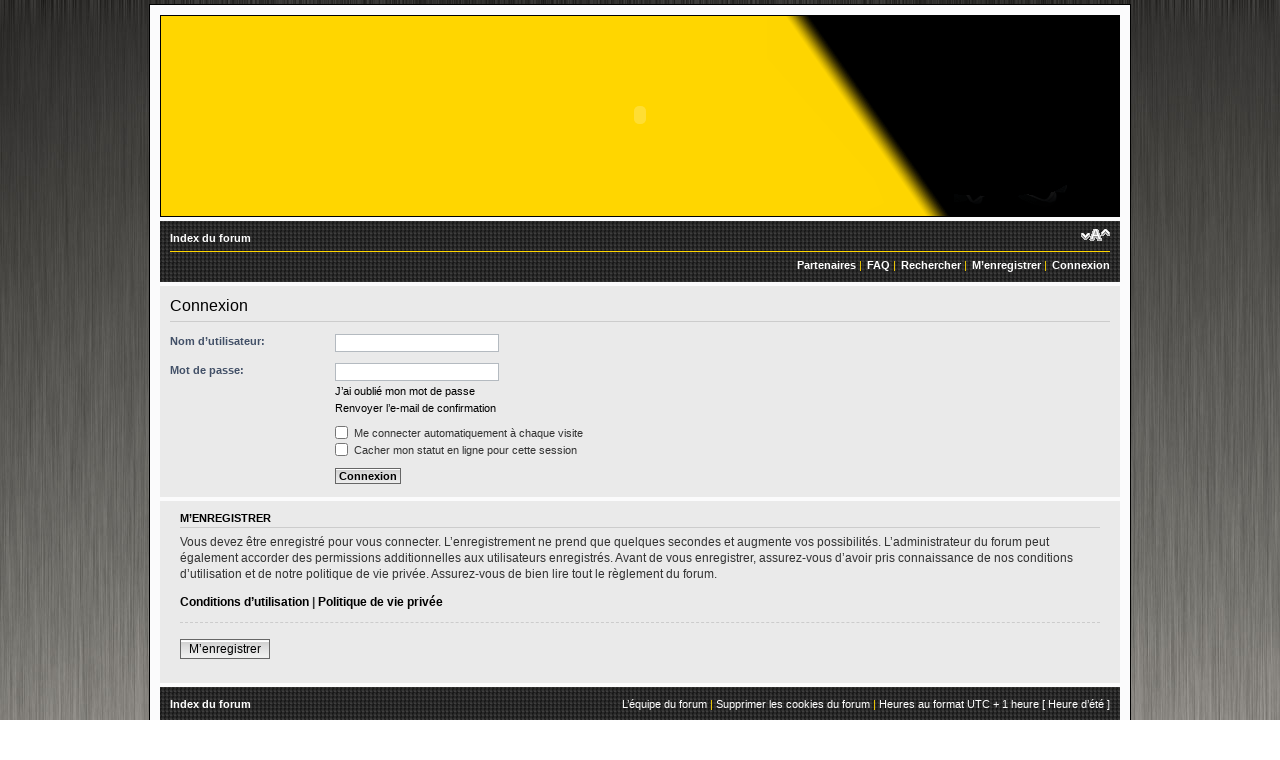

--- FILE ---
content_type: text/html; charset=UTF-8
request_url: http://www.rf1-forum.com/phpBB3/ucp.php?mode=login&sid=13b9b79f7d5fa01677f75525f4cdb068
body_size: 4086
content:
<!DOCTYPE html PUBLIC "-//W3C//DTD XHTML 1.0 Strict//EN" "http://www.w3.org/TR/xhtml1/DTD/xhtml1-strict.dtd">
<html xmlns="http://www.w3.org/1999/xhtml" dir="ltr" lang="fr" xml:lang="fr">
<head>

<meta http-equiv="content-type" content="text/html; charset=UTF-8">
<meta http-equiv="content-style-type" content="text/css">
<meta name="title" content="Renault F1 Forum : RF1-Forum.com">
<meta name="owner" content="postmaster@rf1-forum.com">
<meta name="subject" content="Fan club des supporters du Renault F1 Team">
<meta name="rating" content="Sport Automobile">
<meta name="description" content="Partagez votre passion pour le Renault F1 Team : ses pilotes (Nico Hulkenberg, Daniel Ricciardo), son actualité  etc.">
<meta name="abstract" content="Partagez votre passion pour le Renault F1 Team : ses pilotes (Nico Hulkenberg, Daniel Ricciardo), son actualité  etc.">
<meta name="keywords" content="renault, f1, forum, viry chatillon, enstone, formule 1, ricciardo, hulkenberg, prost, abiteboul, red bull, redbull, toro rosso, tororosso, scuderia, minardi, racing, lotus, renault sport f1, renault sport, renault sport racing, sainz, norris, carlos sainz, lando norris, alonso, fernando alonso, sainz jr, carlos sainz jr, romain grosjean, grosjean, robert kubica, vitaly petrov, sebastian vettel, mark webber, jarno trulli, heikki kovalainen, fernando alonso, RS18, R.S.18, RE18, R.E.18, RS19, renault rs19, renault r.s.19, renault re19, renault r.e.19, r31, r30, r29, r28, r27, r26, r25, r24, r23, r202, genii, cyril abiteboul, abiteboul, frederic vasseur, vasseur, bob bell, bell, remi taffin, taffin, jerome stoll, christian horner, adrian newey, gerard lopez, bernard rey, carlos ghosn, fan club, supporter, power unit">
<meta name="revisit-after" content="5 days">
<meta name="language" content="fr">
<meta name="robots" content="all">
<meta name="copyright" content="2002-2006 phpBB Group">
<meta http-equiv="X-UA-Compatible" content="IE=EmulateIE7" />

<title>RF1-Forum - Renault F1 Team :: Panneau de l’utilisateur :: Connexion</title>



<!--
	phpBB style name: rf1_v4
	Based on style:   prosilver (this is the default phpBB3 style)
	Original author:  Tom Beddard ( http://www.subBlue.com/ )
	Modified by:      noux        ( http://www.rf1-forum.com )
	
	NOTE: This page was generated by phpBB, the free open-source bulletin board package.
	      The phpBB Group is not responsible for the content of this page and forum. For more information
	      about phpBB please visit http://www.phpbb.com 
-->

<script type="text/javascript">
// <![CDATA[
	var jump_page = 'Entrer le numéro de page où vous souhaitez aller.:';
	var on_page = '';
	var per_page = '';
	var base_url = '';
	var style_cookie = 'phpBBstyle';
   	var style_cookie_settings = '; path=/; domain=.rf1-forum.com';
	var onload_functions = new Array();
	var onunload_functions = new Array();

	

	/**
	* Find a member
	*/
	function find_username(url)
	{
		popup(url, 760, 570, '_usersearch');
		return false;
	}

	/**
	* New function for handling multiple calls to window.onload and window.unload by pentapenguin
	*/
   window.onload = function()
   {
      for (var i = 0; i < onload_functions.length; i++)
      {
         eval(onload_functions[i]);
      }
	}

	window.onunload = function()
	{
		for (i = 0; i <= onunload_functions.length; i++)
		{
			eval(onunload_functions[i]);
		}
	}

// ]]>
</script>
<script type="text/javascript" src="./styles/rf1_v4/template/styleswitcher.js"></script>
<script type="text/javascript" src="./styles/rf1_v4/template/forum_fn.js"></script>
<script type="text/javascript" src="./styles/rf1_v4/template/../header/ieupdate.js"></script>

<link href="./styles/rf1_v4/theme/print.css" rel="stylesheet" type="text/css" media="print" title="printonly" />
<link href="./style.php?id=5&amp;lang=en&amp;sid=baa2b545b2fc3e1d22c5a5614849c0c2" rel="stylesheet" type="text/css" media="screen, projection" />

<link href="./styles/rf1_v4/theme/normal.css" rel="stylesheet" type="text/css" title="A" />
<link href="./styles/rf1_v4/theme/medium.css" rel="alternate stylesheet" type="text/css" title="A+" />
<link href="./styles/rf1_v4/theme/large.css" rel="alternate stylesheet" type="text/css" title="A++" />

<link href="./styles/rf1_v4/theme/images/favicon.gif" rel="shortcut icon" type="image/x-icon">



</head>

<body id="phpbb" class="section-ucp ltr">


<div id="wrap">
	<a id="top" name="top" accesskey="t"></a>
	<div id="page-header">
		<div class="headerbar">

			<script type="text/javascript">startIeFix();</script>
               <object classid="clsid:D27CDB6E-AE6D-11cf-96B8-444553540000" 
                codebase="http://download.macromedia.com/pub/shockwave/cabs/flash/swflash.cab#version=6,0,29,0" width="950" height="200">
                    <param name="movie" value="./styles/rf1_v4/template/../header/header.swf">
                    <param name="quality" value="high">
                    <param name="bgcolor" value="#000000">
                    <param name="allowFullScreen" value="false">
                    <param name="alt" value="www.rf1-forum.com">
                    <param name="FlashVars" value="configPath=./styles/rf1_v4/template/../header/">
                    <embed 
                        pluginspage="http://www.macromedia.com/go/getflashplayer" 
                        type="application/x-shockwave-flash" 
                        width="950" 
                        height="200"
                        src="./styles/rf1_v4/template/../header/header.swf" 
                        quality="high" 
                        bgcolor="#000000"
                        allowFullScreen="false"
                        alt="www.rf1-forum.com"
                        FlashVars="configPath=./styles/rf1_v4/template/../header/"
                        >
                    </embed>
                </object>
				<!-- -->
			<script type="text/javascript">endIeFix();</script>
            
		</div>

		<div class="navbar">
			<div class="inner"><span class="corners-top"><span></span></span>

			<ul class="linklist navlinks">
				<li class="menu-list"><a href="http://www.rf1-forum.com/phpBB3/" accesskey="h">Index du forum</a> </li>

				<li class="rightside"><a href="#" onclick="fontsizeup(); return false;" onkeypress="return fontsizeup(event);" class="fontsize" title="Modifier la taille de la police">Modifier la taille de la police</a></li>
				
			</ul>

			

			<ul class="linklist rightside">
				<li class="menu-list"><a href="./links.php" title="Liens vers les partenaires">Partenaires</a> |</li>
				<li class="menu-list"><a href="./faq.php?sid=baa2b545b2fc3e1d22c5a5614849c0c2" title="Foire aux questions (Questions posées fréquemment)">FAQ</a> |</li>
				<li class="menu-list"><a href="./search.php?sid=baa2b545b2fc3e1d22c5a5614849c0c2" title="Recherche avancée">Rechercher</a> |</li>
				<li class="menu-list"><a href="./ucp.php?mode=register&amp;sid=baa2b545b2fc3e1d22c5a5614849c0c2">M’enregistrer</a> |</li>
				<li class="menu-list"><a href="./ucp.php?mode=login&amp;sid=baa2b545b2fc3e1d22c5a5614849c0c2" title="Connexion" accesskey="l">Connexion</a></li>
				
			</ul>

			<span class="corners-bottom"><span></span></span></div>
		</div>

	</div>

	<a name="start_here"></a>
	<div id="page-body">
		
		 

<form action="./ucp.php?mode=login&amp;sid=baa2b545b2fc3e1d22c5a5614849c0c2" method="post" id="login">
<div class="panel">
	<div class="inner"><span class="corners-top"><span></span></span>

	<div class="content">
		<h2>Connexion</h2>
		
		<fieldset class="fields1">
		
		<dl>
			<dt><label for="username">Nom d’utilisateur:</label></dt>
			<dd><input type="text" tabindex="1" name="username" id="username" size="25" value="" class="inputbox autowidth" /></dd>
		</dl>
		<dl>
			<dt><label for="password">Mot de passe:</label></dt>
			<dd><input type="password" tabindex="2" id="password" name="password" size="25" class="inputbox autowidth" /></dd>
			<dd><a href="./ucp.php?mode=sendpassword&amp;sid=baa2b545b2fc3e1d22c5a5614849c0c2">J’ai oublié mon mot de passe</a></dd><dd><a href="./ucp.php?mode=resend_act&amp;sid=baa2b545b2fc3e1d22c5a5614849c0c2">Renvoyer l’e-mail de confirmation</a></dd>
		</dl>
		
		
		<dl>
			<dd><label for="autologin"><input type="checkbox" name="autologin" id="autologin" tabindex="4" /> Me connecter automatiquement à chaque visite</label></dd>
			<dd><label for="viewonline"><input type="checkbox" name="viewonline" id="viewonline" tabindex="5" /> Cacher mon statut en ligne pour cette session</label></dd>
		</dl>
		
		<dl>
			<dt>&nbsp;</dt>
			<dd><input type="hidden" name="sid" value="baa2b545b2fc3e1d22c5a5614849c0c2" />
<input type="hidden" name="redirect" value="index.php" />
<input type="submit" name="login" tabindex="6" value="Connexion" class="button1" /></dd>
		</dl>
      			<input type="hidden" name="redirect" value="./ucp.php?mode=login&sid=baa2b545b2fc3e1d22c5a5614849c0c2" />

      		</fieldset>
	</div>
	<span class="corners-bottom"><span></span></span></div>
</div>


   <div class="panel">
	<div class="panel">
		<div class="inner"><span class="corners-top"><span></span></span>

		<div class="content">
			<h3>M’enregistrer</h3>
			<p>Vous devez être enregistré pour vous connecter. L’enregistrement ne prend que quelques secondes et augmente vos possibilités. L’administrateur du forum peut également accorder des permissions additionnelles aux utilisateurs enregistrés. Avant de vous enregistrer, assurez-vous d’avoir pris connaissance de nos conditions d’utilisation et de notre politique de vie privée. Assurez-vous de bien lire tout le règlement du forum.</p>
			<p><strong><a href="./ucp.php?mode=terms&amp;sid=baa2b545b2fc3e1d22c5a5614849c0c2">Conditions d’utilisation</a> | <a href="./ucp.php?mode=privacy&amp;sid=baa2b545b2fc3e1d22c5a5614849c0c2">Politique de vie privée</a></strong></p>
			<hr class="dashed" />
			<p><a href="./ucp.php?mode=register&amp;sid=baa2b545b2fc3e1d22c5a5614849c0c2" class="button2">M’enregistrer</a></p>
		</div>

		<span class="corners-bottom"><span></span></span></div>
	</div>


</form>

</div>

<div id="page-footer">

	<div class="navbar">
		<div class="inner"><span class="corners-top"><span></span></span>

		<ul class="linklist leftside">
			<li class="menu-list"><a href="http://www.rf1-forum.com/phpBB3/" accesskey="h">Index du forum</a></li>
		</ul>
		<ul class="linklist rightside">
				
			<li class="menu-ucp"><a href="http://www.rf1-forum.com/phpBB3/equipe.html">L’équipe du forum</a> | <a href="./ucp.php?mode=delete_cookies&amp;sid=baa2b545b2fc3e1d22c5a5614849c0c2">Supprimer les cookies du forum</a> | <a href="">Heures au format UTC + 1 heure [ Heure d’été ]</a></li>
		</ul>

		<span class="corners-bottom"><span></span></span></div>
	</div>
	
<!--
	We request you retain the full copyright notice below including the link to www.phpbb.com.
	This not only gives respect to the large amount of time given freely by the developers
	but also helps build interest, traffic and use of phpBB3. If you (honestly) cannot retain
	the full copyright we ask you at least leave in place the "Powered by phpBB" line, with
	"phpBB" linked to www.phpbb.com. If you refuse to include even this then support on our
	forums may be affected.

	The phpBB Group : 2006
//-->

	<div class="copyright"><br />Powered by <a href="http://www.phpbb.com/">phpBB</a> &copy; &amp; <a href="http://www.phpbb-seo.com/">phpBB-SEO</a> &copy;
		| Traduction par: <a href="http://forums.phpbb-fr.com">phpBB-fr.com</a><br />
        
	</div>
</div>

</div>

<div>
	<a id="bottom" name="bottom" accesskey="z"></a>
	
</div>

<script type="text/javascript" src="mobiquo/tapatalkdetect.js"></script>
</body>
</html>

--- FILE ---
content_type: application/javascript
request_url: http://www.rf1-forum.com/phpBB3/styles/rf1_v4/header/ieupdate.js
body_size: 446
content:
var bo_ns_id = 0;

function startIeFix(){
  if(isIE()){
    document.write('<div id="bo_ns_id_' + bo_ns_id + '"><!-- ');
  }
}

function endIeFix(){
  if(isIE()){
    document.write('</div>');
    var theObject = document.getElementById("bo_ns_id_" + bo_ns_id++);
    var theCode = theObject.innerHTML;
    theCode = theCode.substring(4 ,9+theCode.indexOf("</object>"))
    document.write(theCode);
  }
}

function isIE(){
  // only for Win IE 6+
  // But not in Windows 98, Me, NT 4.0, 2000
  var strBrwsr= navigator.userAgent.toLowerCase();
  if(strBrwsr.indexOf("msie") > -1 && strBrwsr.indexOf("mac") < 0){
    if(parseInt(strBrwsr.charAt(strBrwsr.indexOf("msie")+5)) < 6){
      return false;
    }
    if(strBrwsr.indexOf("win98") > -1 ||
       strBrwsr.indexOf("win 9x 4.90") > -1 ||
       strBrwsr.indexOf("winnt4.0") > -1 ||
       strBrwsr.indexOf("windows nt 5.0") > -1)
    {
      return false;
    }
    return true;
  }else{
    return false;
  }
}